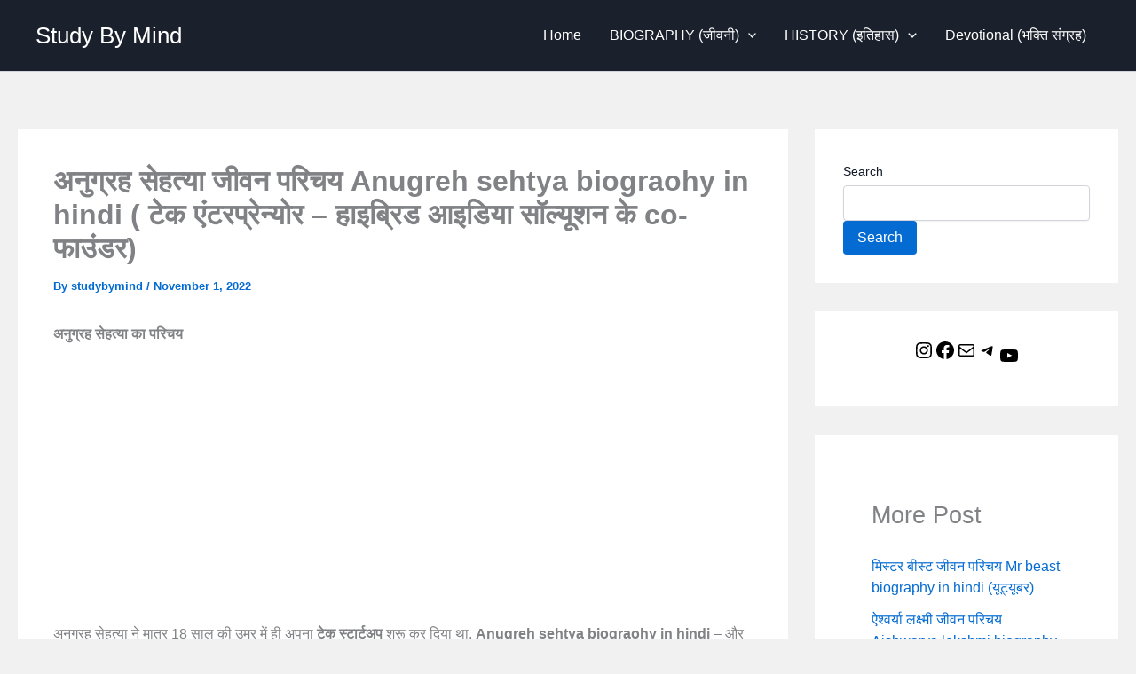

--- FILE ---
content_type: text/html; charset=utf-8
request_url: https://www.google.com/recaptcha/api2/aframe
body_size: 269
content:
<!DOCTYPE HTML><html><head><meta http-equiv="content-type" content="text/html; charset=UTF-8"></head><body><script nonce="VhEISRdQvDBWSwQ1GrNVKw">/** Anti-fraud and anti-abuse applications only. See google.com/recaptcha */ try{var clients={'sodar':'https://pagead2.googlesyndication.com/pagead/sodar?'};window.addEventListener("message",function(a){try{if(a.source===window.parent){var b=JSON.parse(a.data);var c=clients[b['id']];if(c){var d=document.createElement('img');d.src=c+b['params']+'&rc='+(localStorage.getItem("rc::a")?sessionStorage.getItem("rc::b"):"");window.document.body.appendChild(d);sessionStorage.setItem("rc::e",parseInt(sessionStorage.getItem("rc::e")||0)+1);localStorage.setItem("rc::h",'1768873972067');}}}catch(b){}});window.parent.postMessage("_grecaptcha_ready", "*");}catch(b){}</script></body></html>